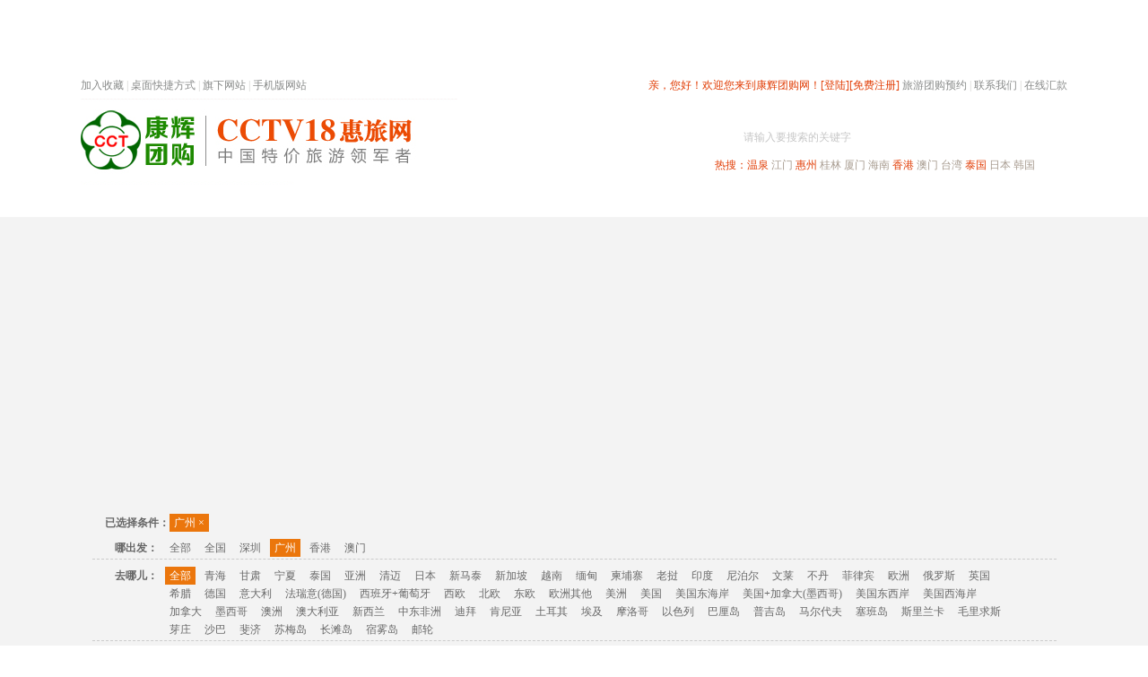

--- FILE ---
content_type: text/html; Charset=gb2312
request_url: https://tuan.cctcct.com/Abroad/?group_id=6&Period=0&Scenery=0&Activities=0&Price=&OrderID=0&StartCity=2&Subject=125&jingdian=0
body_size: 11020
content:
<!DOCTYPE html PUBLIC "-//W3C//DTD XHTML 1.0 Transitional//EN" "http://www.w3.org/TR/xhtml1/DTD/xhtml1-transitional.dtd">
<html xmlns="http://www.w3.org/1999/xhtml">
<head>

<meta http-equiv="X-UA-Compatible" content="IE=EmulateIE7" />
<title>出国旅游线路,深圳出境旅游团购,深圳到马尔代夫,泰国,迪拜旅游-康辉旅游网</title>
<meta name="keywords" content="出国旅游线路,深圳出境旅游,深圳到马尔代夫旅游,深圳到泰国旅游,深圳到迪拜旅游"/>
<meta name="description" content="康辉旅游团购(Tuan.CctCct.Com)是深圳最好的旅游团购网站,出境团购频道为您提供深圳到马尔代夫,泰国,迪拜等国家旅游服务.咨询电话:0755-83666555"/>
<meta http-equiv="Content-Type" content="text/html; charset=gb2312" />
<link rel="stylesheet" type="text/css" href="/v2014/css/global.css?ver=1.2"/>
<link rel="stylesheet" type="text/css" href="/v2014/css/css.css?ver=1.2"/>
<script type="text/javascript" src="/v2014/js/jquery.js?ver=1.2"></script>
<script type="text/javascript" src="/v2014/js/func.js?ver=1.2"></script>
<script type="text/javascript" src="/v2014/js/public.js?ver=1.2"></script>
<script type="text/javascript" src="/v2014/js/jquery.masonry.min.js?ver=1.2"></script>
<script>
/*if(/AppleWebKit.*Mobile/i.test(navigator.userAgent) || (/MIDP|SymbianOS|NOKIA|SAMSUNG|LG|NEC|TCL|Alcatel|BIRD|DBTEL|Dopod|PHILIPS|HAIER|LENOVO|MOT-|Nokia|SonyEricsson|SIE-|Amoi|ZTE/.test(navigator.userAgent))){  
      if(window.location.href.indexOf("?mobile")<0){
		try{
			if(/Android|Windows Phone|webOS|iPhone|iPod|BlackBerry/i.test(navigator.userAgent)){
				window.location.href="http://tuan.cctcct.com/mobile/";
			}else{
				window.location.href="http://tuan.cctcct.com"
			}
		}catch(e){}
	}
	}*/
</script>

<script type="text/javascript" src="/v2014/js/lazyload.js?ver=1.2"></script>
<script type="text/javascript">
$(function() {
	$("img.lazy").lazyload({ effect : "fadeIn"});
});
</script>

</head>
<body>


<script type="text/javascript" src="/jquery/article/a2.asp"></script>


<div class="i_top">
	<div class="wrap">
        <div class="top_right">
        
					
					<span class="red1">亲，您好！欢迎您来到康辉团购网！</span><a href="/user/account/login.asp"  class="r1">[登陆]</a><a href="/user/account/signup.asp" class="r1">[免费注册]</a>
					<a href="http://bm.cctcct.com" class="a5">旅游团购预约</a> | <a href="/about/contact.asp" class="a5">联系我们</a> | <a href="/onlinepay/cash.asp" class="a5">在线汇款</a>
        
        <div class="cboth"></div></div>
        <div class="top_left">
            <div id="bdshare" class="bdshare_t bds_tools get-codes-bdshare">
            	<span class="bds_more1 fav">加入收藏</span>
            </div> 
            <div class="floatLeft">&nbsp;|&nbsp;</div> 
            <a href="/desktop/" class="a5 floatLeft">桌面快捷方式</a> 
            <div class="floatLeft">&nbsp;|&nbsp;</div> 
            <a href="javascript:viod(0)" class="a5 cctcct_about floatLeft" data-for=".cctcct_about_menu">旗下网站</a>
            <div class="floatLeft">&nbsp;|&nbsp;</div> 
            <a href="http://tuan.cctcct.com/mobile/" class="a5 cctcct_about floatLeft" data-for=".cctcct_about_menu">手机版网站</a>
            <div class="cboth"></div>
        </div>
        <div class="cboth"></div>
    </div>
</div>

<div class="i_header">
	<div class="h_wrap">
        <div class="h_logo"><h1><a href="/"><img src="/v2014/images/index/logo.gif?ver=1.2" alt="logo" /></a></h1></div>
        <ul class="h_btnlist">
            <li><a href="/" class="on">深圳出发</a></li>
            <li><a href="/020/">广州出发</a></li>
            <li><a href="/0769/">东莞出发</a></li>
        </ul>
        <div class="h_search">
            <form action="/search/search_line.asp" method="get" id="s_form" name="s_form">
            <div class="h_s_wrap">
                <div class="h_s_bt_val" id="h_s_bt_val">搜团购</div>
                <input type="text" class="h_s_key" name="key" id="key" />
                <div class="h_s_ipt_val" id="h_s_ipt_val">请输入要搜索的关键字</div>
                <input type="image" class="h_s_sbt" src="/v2014/images/sbt_bg.gif" />
                <div class="h_s_sl_sbt" id="h_s_sl_sbt"></div>
            </div>
            </form>
            <div id="h_s_menu" class="h_s_menu">
                <ul>
                    <li>搜团购</li>
                    <li>搜图集</li>
                    <li>搜景点</li>
                    <li>搜攻略</li>
                    <li>搜问答</li>
                </ul>
            </div>
            <script type="text/javascript">
            	$("#h_s_ipt_val").click(function(){
					$(this).hide();
					$("#key").focus();
				});
            	$("#key").blur(function(){
					if($(this).val()=="" || $(this).val()==undefined){
						$("#h_s_ipt_val").show();
					}
				});
				$("#h_s_sl_sbt").click(function(){
					var $self = $(this),
						$menu = $("#h_s_menu"),
						area={y:$self.offset().top+38,x:$self.offset().left-70,w:90,h:130};
					$menu.css("top",area.y+"px");
					$menu.css("left",area.x+"px");
					
					$(document).click(function(){
						var x = event.pageX,y=event.pageY;
						if((x<area.x || x>area.w+area.x || y<area.y || y>area.h+area.y) && $(event.target)[0]!==$self[0] ){
							$menu.css("top","-9999px");
						}
					});
				});
				$("#h_s_menu").find("li").click(function(){
					var s_type = $(this).html(),$f = $("#s_form");
					$("#h_s_menu").css("top","-9999px");
					$("#h_s_bt_val").html(s_type);
					switch(s_type){
						case "搜团购":
							$f.attr("action","/search/search_line.asp");
							break;
						case "搜图集":
							$f.attr("action","/search/search_img.asp");
							break;
						case "搜景点":
							$f.attr("action","/search/search_js.asp");
							break;
						case "搜攻略":
							$f.attr("action","/search/search_gl.asp");
							break;
						case "搜问答":
							$f.attr("action","/search/search_ask.asp");
							break;
						default:
							$f.attr("action","/search/search_line.asp");
							break;
					}
				});
				$("#h_s_menu").find("li").mouseover(function(){
					var $self = $(this);
					$self.addClass("on");
					$self.mouseout(function(){
						$self.removeClass("on");
					});
				});
            </script>
            <div class="h_s_hot"><span class="red1">热搜：</span><a href="/search/search_line.asp?key=%CE%C2%C8%AA" class="r1" target="_blank">温泉</a> <a href="/search/search_line.asp?key=%BD%AD%C3%C5" class="a4" target="_blank">江门</a> <a href="/search/search_line.asp?key=%BB%DD%D6%DD" class="r1" target="_blank">惠州</a> <a href="/search/search_line.asp?key=%B9%F0%C1%D6" class="a4" target="_blank">桂林</a> <a href="/search/search_line.asp?key=%CF%C3%C3%C5" class="a4" target="_blank">厦门</a> <a href="/search/search_line.asp?key=%BA%A3%C4%CF" class="a4" target="_blank">海南</a> <a href="/search/search_line.asp?key=%CF%E3%B8%DB" class="r1" target="_blank">香港</a> <a href="/search/search_line.asp?key=%B0%C4%C3%C5" class="a4" target="_blank">澳门</a> <a href="/search/search_line.asp?key=%CC%A8%CD%E5" class="a4" target="_blank">台湾</a> <a href="/search/search_line.asp?key=%CC%A9%B9%FA" class="r1" target="_blank">泰国</a> <a href="/search/search_line.asp?key=%C8%D5%B1%BE" class="a4" target="_blank">日本</a> <a href="/search/search_line.asp?key=%BA%AB%B9%FA" class="a4" target="_blank">韩国</a></div>
            
        </div>
        <div class="cboth"></div>
    </div>
</div>
<div class="i_nav" id="nav">
	<ul class="n_list" id="n_list">
    	<li class="first overNav" action="#startcity_nav">热门旅游目的地</li>
    	<li><a href="/">首页</a></li>
    	<!--<li class="add_w"><a href="/QiangGou/">抢购</a><div class="hot"></div></li>-->
    	<li class="add_w"><a href="http://www.cctv18.com/special.asp" rel="nofollow">春节专题</a><div class="hot"></div></li>
    	<li><a href="/ShenZhen/">深圳周边</a></li>
    	<li><a href="/GuangDong">省内旅游</a></li>
    	<li><a href="/China/">国内旅游</a></li>
    	<li><a href="/Hongkong-Macao/">港澳旅游</a></li>
    	<li><a href="/Abroad/" class="on">出境旅游</a></li>
<!--    	<li><a href="/Hotel/">酒店度假</a></li>
    	<li class="add_w"><a href="/Ticket/">门票</a></li>-->
        <li><a href="/place/zijiayou/">自驾游</a></li>
    	<li class="add_w"><a href="/island/">高端海岛</a></li>
    	<li class="last"><a href="/group/">公司旅游</a></li>
    </ul>
    <div class="cboth"></div>
</div>


<!--子菜单_start-->
<div id="startcity_nav" class="i_childNav" style=" position:absolute; top:-9999px; left:0px; background-color:#fff;">
	
    <div class="item">
        <dl>
            <dt class="i2"><a href="/GuangDong/" target="_blank">周边旅游</a></dt>
            <dd>
            <a href="/place/wenquan/" style="color:#ff0000" target="_blank">温泉</a>
            <a href="/place/nanao/" target="_blank">南澳西冲</a>
            <a href="/place/qingyuan/" target="_blank">清远</a>
            <a href="/place/yingde/" target="_blank">英德</a>
            <a href="/place/piaoliu/" style="color:#ff0000; display:none;" target="_blank">漂流</a>
            <a href="/place/huizhou/list.asp?Scenery=185" target="_blank">巽寮湾</a>
            <a href="/place/huizhou/" target="_blank">惠州</a>
            <a href="/place/zhuhai/" target="_blank">珠海</a>
            <a href="/place/zhongshan/" target="_blank">中山</a>
            <a href="/place/guangzhou/" target="_blank">广州</a>
            <a href="/place/dongguan/" target="_blank">东莞</a>
            <a href="/place/heyuan/" target="_blank">河源</a>
            <a href="/place/shaoguan/" target="_blank">韶关</a>
            <a href="/GuangDong/?Scenery=139" target="_blank">肇庆</a>
            <a href="/GuangDong/index.asp?Scenery=156" target="_blank">阳江</a>
            <a href="/GuangDong/index.asp?Scenery=157" target="_blank">江门</a>
            <a href="/GuangDong/index.asp?Scenery=158" target="_blank">梅州</a>
            <a href="/GuangDong/index.asp?Scenery=159" target="_blank">汕尾</a>
            </dd>
        </dl>
    </div>
    <div class="item" style="height:48px;">
        <dl>
            <dt class="i3"><a href="/Hongkong-Macao/" target="_blank">港澳旅游</a></dt>
            <dd>
                <a href="/place/hongkong/" target="_blank">香港</a>
                <a href="/place/macao/" target="_blank">澳门</a>
                <a href="/place/hkamo/" target="_blank">港澳联游</a>
            </dd>
        </dl>
    </div>
    <div class="item">
        <dl>
            <dt class="i4"><a href="/Abroad/" target="_blank">出境旅游</a></dt>
            <dd>
            <a href="/place/thailand/" target="_blank">泰国</a>
            <a href="/place/korea/" target="_blank">韩国</a>
            <a href="/place/taiwan/" target="_blank">台湾</a>
            <a href="/place/Japan/" target="_blank">日本</a>
            <a href="/place/xinmatai/" target="_blank">新马泰</a>
            <a href="/place/dubai/" target="_blank">迪拜</a>
            <a href="/place/phuket/" target="_blank">普吉岛</a>
            <a href="/place/sabah/" target="_blank">沙巴</a>
            <a href="/place/bali/" target="_blank">巴厘岛</a>
            <a href="http://maldives.cctcct.com/" target="_blank">马尔代夫</a>
            <a href="/place/cambodia/" target="_blank">越柬</a>
            <a href="/place/europe/" target="_blank">欧洲</a>
            <a href="/place/russia/" target="_blank">俄罗斯</a>
            <a href="/place/australia/" target="_blank">澳洲</a>
            </dd>
        </dl>
    </div>
    <div class="item last" style="height:60px;">
        <dl>
            <dt class="i5"><a href="/China/" target="_blank">国内旅游</a></dt>
            <dd>
            <a href="/place/yunnan/" target="_blank">云南</a>
            <a href="/place/xiamen/" target="_blank">厦门</a>
            <a href="/place/guilin/" target="_blank">桂林阳朔</a>
            <a href="/place/hainan/" target="_blank">海南</a>
            <a href="/place/beijing/" target="_blank">北京</a>
            <a href="/place/huadong/" target="_blank">苏杭</a>
            <a href="/China/?Scenery=140" target="_blank">张家界</a>
            </dd>
        </dl>
    </div>
</div>

<script type="text/javascript">
	$(document).ready(function(){
		
		$(".overNav").mouseover(function(){
			var $self = $(this);
			var $cnav = $($(this).attr("action"));
			if($cnav[0]){
				$cnav.css("top",$self.offset().top + $self.height());
				$cnav.css("left",$self.offset().left);
				$cnav.css("z-index",999);
				
				$cnav.mouseover(function(){
					$cnav.css("top",$self.offset().top + $self.height());
					$cnav.mouseout(function(){
						$cnav.css("top",-9999);
					});
				});
				
				$self.mouseout(function(){
					$cnav.css("top",-9999);
				});
			}
			
		});
	});
</script>
<!--子菜单_end-->


<div class="i_main">
	<div class="blank5" id="sitemap"></div>
    <div class="container banner">
   		<iframe src="http://tuan.cctcct.com/jquery/article/abroad.asp" marginheight="0" marginwidth="0" frameborder="0" scrolling="no" width="1100" height="290"></iframe>
   	</div>
	<div class="blank20"></div>
	

	<div class="container list_pick w_bg">
    	<div class="list_pick_top"></div>
        <div class="list_pick_body">
            <div class="blank5"></div>
            <div class="pick_selected" style="display:none;">
                <div class="ps_i1"><b>已选择条件：</b></div>
                <div class="ps_i2" id="yxz_list"></div>
                <div class="cboth"></div>
            </div>
            
            <ul>

                <li>
                    <div class="pick_item i4">
                        <div class="pick_item_tit">哪出发：</div>
                        <div class="pick_item_desc" id="ncf_list"><a href="?group_id=6&Period=0&Scenery=0&Activities=0&Price=&OrderID=0&StartCity=0&Subject=125&jingdian=0" data="0">全部</a>
    					
		<a href="?Period=0&Scenery=0&Activities=0&Price=&OrderID=0&StartCity=20&Subject=125&jingdian=0" data="20">全国</a>
		
		<a href="?Period=0&Scenery=0&Activities=0&Price=&OrderID=0&StartCity=01&Subject=125&jingdian=0" data="1">深圳</a>
		
		<a href="?Period=0&Scenery=0&Activities=0&Price=&OrderID=0&StartCity=02&Subject=125&jingdian=0" class="on" data="2">广州</a>
		
		<a href="?Period=0&Scenery=0&Activities=0&Price=&OrderID=0&StartCity=04&Subject=125&jingdian=0" data="4">香港</a>
		
		<a href="?Period=0&Scenery=0&Activities=0&Price=&OrderID=0&StartCity=05&Subject=125&jingdian=0" data="5">澳门</a>
		
                        </div>
                        <div class="cboth"></div>
                    </div>
                    <div class="cboth"></div>
                </li>

                <li>
                    <div class="pick_item i1">
                        <div class="pick_item_tit">去哪儿：</div>
                        <div class="pick_item_desc" id="qne_list"><a href="?group_id=6&Period=0&Scenery=0&Activities=0&Price=&OrderID=0&StartCity=2&Subject=125&jingdian=0" class="on" data="0">全部</a>
    <a href="?group_id=6&Period=0&Scenery=386&Activities=0&Price=&OrderID=0&StartCity=2&Subject=125&jingdian=0" data="386">青海</a>
    <a href="?group_id=6&Period=0&Scenery=376&Activities=0&Price=&OrderID=0&StartCity=2&Subject=125&jingdian=0" data="376">甘肃</a>
    <a href="?group_id=6&Period=0&Scenery=385&Activities=0&Price=&OrderID=0&StartCity=2&Subject=125&jingdian=0" data="385">宁夏</a>
    <a href="?group_id=6&Period=0&Scenery=119&Activities=0&Price=&OrderID=0&StartCity=2&Subject=125&jingdian=0" data="119">泰国</a>
    <a href="?group_id=6&Period=0&Scenery=457&Activities=0&Price=&OrderID=0&StartCity=2&Subject=125&jingdian=0" data="457">亚洲</a>
    <a href="?group_id=6&Period=0&Scenery=142&Activities=0&Price=&OrderID=0&StartCity=2&Subject=125&jingdian=0" data="142">清迈</a>
    <a href="?group_id=6&Period=0&Scenery=148&Activities=0&Price=&OrderID=0&StartCity=2&Subject=125&jingdian=0" data="148">日本</a>
    <a href="?group_id=6&Period=0&Scenery=147&Activities=0&Price=&OrderID=0&StartCity=2&Subject=125&jingdian=0" data="147">新马泰</a>
    <a href="?group_id=6&Period=0&Scenery=458&Activities=0&Price=&OrderID=0&StartCity=2&Subject=125&jingdian=0" data="458">新加坡</a>
    <a href="?group_id=6&Period=0&Scenery=416&Activities=0&Price=&OrderID=0&StartCity=2&Subject=125&jingdian=0" data="416">越南</a>
    <a href="?group_id=6&Period=0&Scenery=417&Activities=0&Price=&OrderID=0&StartCity=2&Subject=125&jingdian=0" data="417">缅甸</a>
    <a href="?group_id=6&Period=0&Scenery=182&Activities=0&Price=&OrderID=0&StartCity=2&Subject=125&jingdian=0" data="182">柬埔寨</a>
    <a href="?group_id=6&Period=0&Scenery=418&Activities=0&Price=&OrderID=0&StartCity=2&Subject=125&jingdian=0" data="418">老挝</a>
    <a href="?group_id=6&Period=0&Scenery=395&Activities=0&Price=&OrderID=0&StartCity=2&Subject=125&jingdian=0" data="395">印度</a>
    <a href="?group_id=6&Period=0&Scenery=396&Activities=0&Price=&OrderID=0&StartCity=2&Subject=125&jingdian=0" data="396">尼泊尔</a>
    <a href="?group_id=6&Period=0&Scenery=419&Activities=0&Price=&OrderID=0&StartCity=2&Subject=125&jingdian=0" data="419">文莱</a>
    <a href="?group_id=6&Period=0&Scenery=397&Activities=0&Price=&OrderID=0&StartCity=2&Subject=125&jingdian=0" data="397">不丹</a>
    <a href="?group_id=6&Period=0&Scenery=412&Activities=0&Price=&OrderID=0&StartCity=2&Subject=125&jingdian=0" data="412">菲律宾</a>
    <a href="?group_id=6&Period=0&Scenery=178&Activities=0&Price=&OrderID=0&StartCity=2&Subject=125&jingdian=0" data="178">欧洲</a>
    <a href="?group_id=6&Period=0&Scenery=179&Activities=0&Price=&OrderID=0&StartCity=2&Subject=125&jingdian=0" data="179">俄罗斯</a>
    <a href="?group_id=6&Period=0&Scenery=446&Activities=0&Price=&OrderID=0&StartCity=2&Subject=125&jingdian=0" data="446">英国</a>
    <a href="?group_id=6&Period=0&Scenery=433&Activities=0&Price=&OrderID=0&StartCity=2&Subject=125&jingdian=0" data="433">希腊</a>
    <a href="?group_id=6&Period=0&Scenery=430&Activities=0&Price=&OrderID=0&StartCity=2&Subject=125&jingdian=0" data="430">德国</a>
    <a href="?group_id=6&Period=0&Scenery=435&Activities=0&Price=&OrderID=0&StartCity=2&Subject=125&jingdian=0" data="435">意大利</a>
    <a href="?group_id=6&Period=0&Scenery=453&Activities=0&Price=&OrderID=0&StartCity=2&Subject=125&jingdian=0" data="453">法瑞意(德国)</a>
    <a href="?group_id=6&Period=0&Scenery=454&Activities=0&Price=&OrderID=0&StartCity=2&Subject=125&jingdian=0" data="454">西班牙+葡萄牙</a>
    <a href="?group_id=6&Period=0&Scenery=462&Activities=0&Price=&OrderID=0&StartCity=2&Subject=125&jingdian=0" data="462">西欧</a>
    <a href="?group_id=6&Period=0&Scenery=451&Activities=0&Price=&OrderID=0&StartCity=2&Subject=125&jingdian=0" data="451">北欧</a>
    <a href="?group_id=6&Period=0&Scenery=452&Activities=0&Price=&OrderID=0&StartCity=2&Subject=125&jingdian=0" data="452">东欧</a>
    <a href="?group_id=6&Period=0&Scenery=455&Activities=0&Price=&OrderID=0&StartCity=2&Subject=125&jingdian=0" data="455">欧洲其他</a>
    <a href="?group_id=6&Period=0&Scenery=192&Activities=0&Price=&OrderID=0&StartCity=2&Subject=125&jingdian=0" data="192">美洲</a>
    <a href="?group_id=6&Period=0&Scenery=422&Activities=0&Price=&OrderID=0&StartCity=2&Subject=125&jingdian=0" data="422">美国</a>
    <a href="?group_id=6&Period=0&Scenery=450&Activities=0&Price=&OrderID=0&StartCity=2&Subject=125&jingdian=0" data="450">美国东海岸</a>
    <a href="?group_id=6&Period=0&Scenery=449&Activities=0&Price=&OrderID=0&StartCity=2&Subject=125&jingdian=0" data="449">美国+加拿大(墨西哥)</a>
    <a href="?group_id=6&Period=0&Scenery=448&Activities=0&Price=&OrderID=0&StartCity=2&Subject=125&jingdian=0" data="448">美国东西岸</a>
    <a href="?group_id=6&Period=0&Scenery=447&Activities=0&Price=&OrderID=0&StartCity=2&Subject=125&jingdian=0" data="447">美国西海岸</a>
    <a href="?group_id=6&Period=0&Scenery=423&Activities=0&Price=&OrderID=0&StartCity=2&Subject=125&jingdian=0" data="423">加拿大</a>
    <a href="?group_id=6&Period=0&Scenery=424&Activities=0&Price=&OrderID=0&StartCity=2&Subject=125&jingdian=0" data="424">墨西哥</a>
    <a href="?group_id=6&Period=0&Scenery=180&Activities=0&Price=&OrderID=0&StartCity=2&Subject=125&jingdian=0" data="180">澳洲</a>
    <a href="?group_id=6&Period=0&Scenery=427&Activities=0&Price=&OrderID=0&StartCity=2&Subject=125&jingdian=0" data="427">澳大利亚</a>
    <a href="?group_id=6&Period=0&Scenery=428&Activities=0&Price=&OrderID=0&StartCity=2&Subject=125&jingdian=0" data="428">新西兰</a>
    <a href="?group_id=6&Period=0&Scenery=120&Activities=0&Price=&OrderID=0&StartCity=2&Subject=125&jingdian=0" data="120">中东非洲</a>
    <a href="?group_id=6&Period=0&Scenery=190&Activities=0&Price=&OrderID=0&StartCity=2&Subject=125&jingdian=0" data="190">迪拜</a>
    <a href="?group_id=6&Period=0&Scenery=194&Activities=0&Price=&OrderID=0&StartCity=2&Subject=125&jingdian=0" data="194">肯尼亚</a>
    <a href="?group_id=6&Period=0&Scenery=420&Activities=0&Price=&OrderID=0&StartCity=2&Subject=125&jingdian=0" data="420">土耳其</a>
    <a href="?group_id=6&Period=0&Scenery=421&Activities=0&Price=&OrderID=0&StartCity=2&Subject=125&jingdian=0" data="421">埃及</a>
    <a href="?group_id=6&Period=0&Scenery=459&Activities=0&Price=&OrderID=0&StartCity=2&Subject=125&jingdian=0" data="459">摩洛哥</a>
    <a href="?group_id=6&Period=0&Scenery=461&Activities=0&Price=&OrderID=0&StartCity=2&Subject=125&jingdian=0" data="461">以色列</a>
    <a href="?group_id=6&Period=0&Scenery=145&Activities=0&Price=&OrderID=0&StartCity=2&Subject=125&jingdian=0" data="145">巴厘岛</a>
    <a href="?group_id=6&Period=0&Scenery=143&Activities=0&Price=&OrderID=0&StartCity=2&Subject=125&jingdian=0" data="143">普吉岛</a>
    <a href="?group_id=6&Period=0&Scenery=118&Activities=0&Price=&OrderID=0&StartCity=2&Subject=125&jingdian=0" data="118">马尔代夫</a>
    <a href="?group_id=6&Period=0&Scenery=390&Activities=0&Price=&OrderID=0&StartCity=2&Subject=125&jingdian=0" data="390">塞班岛</a>
    <a href="?group_id=6&Period=0&Scenery=394&Activities=0&Price=&OrderID=0&StartCity=2&Subject=125&jingdian=0" data="394">斯里兰卡</a>
    <a href="?group_id=6&Period=0&Scenery=392&Activities=0&Price=&OrderID=0&StartCity=2&Subject=125&jingdian=0" data="392">毛里求斯</a>
    <a href="?group_id=6&Period=0&Scenery=407&Activities=0&Price=&OrderID=0&StartCity=2&Subject=125&jingdian=0" data="407">芽庄</a>
    <a href="?group_id=6&Period=0&Scenery=144&Activities=0&Price=&OrderID=0&StartCity=2&Subject=125&jingdian=0" data="144">沙巴</a>
    <a href="?group_id=6&Period=0&Scenery=406&Activities=0&Price=&OrderID=0&StartCity=2&Subject=125&jingdian=0" data="406">斐济</a>
    <a href="?group_id=6&Period=0&Scenery=151&Activities=0&Price=&OrderID=0&StartCity=2&Subject=125&jingdian=0" data="151">苏梅岛</a>
    <a href="?group_id=6&Period=0&Scenery=413&Activities=0&Price=&OrderID=0&StartCity=2&Subject=125&jingdian=0" data="413">长滩岛</a>
    <a href="?group_id=6&Period=0&Scenery=414&Activities=0&Price=&OrderID=0&StartCity=2&Subject=125&jingdian=0" data="414">宿雾岛</a>
    <a href="?group_id=6&Period=0&Scenery=410&Activities=0&Price=&OrderID=0&StartCity=2&Subject=125&jingdian=0" data="410">邮轮</a>
    
    
    
                        </div>
                        <div class="cboth"></div>
                    </div>
                    <div class="cboth"></div>
                </li>

                <li>
                    <div class="pick_item i3">
                        <div class="pick_item_tit">玩几天：</div>
                        <div class="pick_item_desc" id="wjt_list"><a href="?group_id=6&Period=0&Scenery=0&Activities=0&Price=&OrderID=0&StartCity=2&Subject=125&jingdian=0" class="on" data="0">全部</a>
    
                        <a href="?group_id=6&Period=103&Scenery=0&Activities=0&Price=&OrderID=0&StartCity=2&Subject=125&jingdian=0" data="103">4日游</a>
    
                        <a href="?group_id=6&Period=104&Scenery=0&Activities=0&Price=&OrderID=0&StartCity=2&Subject=125&jingdian=0" data="104">5日游</a>
    
                        <a href="?group_id=6&Period=105&Scenery=0&Activities=0&Price=&OrderID=0&StartCity=2&Subject=125&jingdian=0" data="105">6日游</a>
    
                        <a href="?group_id=6&Period=320&Scenery=0&Activities=0&Price=&OrderID=0&StartCity=2&Subject=125&jingdian=0" data="320">7日游</a>
    					</div>
                        <div class="cboth"></div>
                    </div>
                    <div class="cboth"></div>
                </li>

                <li>
                    <div class="pick_item i2">
                        <div class="pick_item_tit">怎么玩：</div>
                        <div class="pick_item_desc" id="zmw_list"><a href="?group_id=6&Period=0&Scenery=0&Activities=0&Price=&OrderID=0&StartCity=2&Subject=125&jingdian=0" class="on" data="0">全部</a>
    <a href="?group_id=6&Period=0&Scenery=0&Activities=152&Price=&OrderID=0&StartCity=2&Subject=125&jingdian=0" data="152">跟团游</a>
    <a href="?group_id=6&Period=0&Scenery=0&Activities=137&Price=&OrderID=0&StartCity=2&Subject=125&jingdian=0" data="137">自由行</a>
    <a href="?group_id=6&Period=0&Scenery=0&Activities=153&Price=&OrderID=0&StartCity=2&Subject=125&jingdian=0" data="153">半自助</a>
    <a href="?group_id=6&Period=0&Scenery=0&Activities=181&Price=&OrderID=0&StartCity=2&Subject=125&jingdian=0" data="181">包团游</a>
    					</div>
                        <div class="cboth"></div>
                    </div>
                    <div class="cboth"></div>
                </li>

                <li>
                    <div class="pick_item i7">
                        <div class="pick_item_tit">啥主题：</div>
                        <div class="pick_item_desc" id="wsm_list"><a href="?group_id=6&Period=0&Scenery=0&Activities=0&Price=&OrderID=0&StartCity=2&Subject=0&jingdian=0" data="0">全部</a>
    
                        <a href="?group_id=6&Period=0&Scenery=0&Activities=0&Price=&OrderID=0&StartCity=2&Subject=131&jingdian=0" data="131">温泉</a>
    
                        <a href="?group_id=6&Period=0&Scenery=0&Activities=0&Price=&OrderID=0&StartCity=2&Subject=374&jingdian=0" data="374">赏花</a>
    
                        <a href="?group_id=6&Period=0&Scenery=0&Activities=0&Price=&OrderID=0&StartCity=2&Subject=129&jingdian=0" data="129">主题公园</a>
    
                        <a href="?group_id=6&Period=0&Scenery=0&Activities=0&Price=&OrderID=0&StartCity=2&Subject=127&jingdian=0" data="127">美食</a>
    
                        <a href="?group_id=6&Period=0&Scenery=0&Activities=0&Price=&OrderID=0&StartCity=2&Subject=183&jingdian=0" data="183">海岛</a>
    
                        <a href="?group_id=6&Period=0&Scenery=0&Activities=0&Price=&OrderID=0&StartCity=2&Subject=170&jingdian=0" data="170">亲子</a>
    					</div>
                        <div class="cboth"></div>
                    </div>
                    <div class="cboth"></div>
                </li>

                <li class="last">
                    <div class="pick_item i5">
                        <div class="pick_item_tit">多少钱：</div>
                        <div class="pick_item_desc" id="dsq_list">
            			<a href="?group_id=6&Period=0&Scenery=0&Activities=0&Price=&OrderID=0&Subject=125&jingdian=0" class="on">全部</a>
                        <a href="?group_id=6&Period=0&Scenery=0&Activities=0&Price=1000&OrderID=0&StartCity=2&Subject=125&jingdian=0" data="1000">1000以下</a><a href="?group_id=6&Period=0&Scenery=0&Activities=0&Price=1000%2C3000&OrderID=0&StartCity=2&Subject=125&jingdian=0" data="1000,3000">1000-3000</a><a href="?group_id=6&Period=0&Scenery=0&Activities=0&Price=3000%2C5000&OrderID=0&StartCity=2&Subject=125&jingdian=0" data="3000,5000">3000-5000</a><a href="?group_id=6&Period=0&Scenery=0&Activities=0&Price=5000%2C7000&OrderID=0&StartCity=2&Subject=125&jingdian=0" data="5000,7000">5000-7000</a><a href="?group_id=6&Period=0&Scenery=0&Activities=0&Price=7000%2C9000&OrderID=0&StartCity=2&Subject=125&jingdian=0" data="7000,9000">7000-9000</a><a href="?group_id=6&Period=0&Scenery=0&Activities=0&Price=9000%2C11000&OrderID=0&StartCity=2&Subject=125&jingdian=0" data="9000,11000">9000-11000</a><a href="?group_id=6&Period=0&Scenery=0&Activities=0&Price=11000%2C13000&OrderID=0&StartCity=2&Subject=125&jingdian=0" data="11000,13000">11000-13000</a><a href="?group_id=6&Period=0&Scenery=0&Activities=0&Price=15000&OrderID=0&StartCity=2&Subject=125&jingdian=0" data="15000">15000以上</a>
                        </div>
                        <div class="cboth"></div>
                    </div>
                    <div class="cboth"></div>
                </li>
            </ul>
        </div>
    	<div class="pick_sort i6">
            <div class="pick_item_tit">排序：</div>
            <div class="pick_item_desc">
            <a href="?group_id=6&Period=0&Scenery=0&Activities=0&Price=&OrderID=0&Subject=125&jingdian=0" class="default on">默认</a>
            <a href="?group_id=6&Period=0&Scenery=0&Activities=0&Price=&OrderID=1&StartCity=2&Subject=125&jingdian=0">销量<span class="down"></span></a>
            <a href="?group_id=6&Period=0&Scenery=0&Activities=0&Price=&OrderID=2&StartCity=2&Subject=125&jingdian=0">最新<span class="down"></span></a>
            <a href="?group_id=6&Period=0&Scenery=0&Activities=0&Price=&OrderID=3&StartCity=2&Subject=125&jingdian=0">价格<span class="down"></span></a>
            </div>
            <div class="cboth"></div>
        </div>
    </div>
    
    <script type="text/javascript">
		var pick_temp='<span class="ps_tit" onclick="pick_del(this,\'{type}\')">{name}<span class="del"> ×</span></span>\n';
		function pick_del(obj,type){
			$("#"+type+"_list").find(".on").removeClass("on");
			$(obj).parent().remove();
			$("#"+type+"_list:first").addClass("on");
			location.href=get_pick_link();
		}
		function get_pick_link(){
			var pickIdArr= new Array('qne','jd','wjt','zmw','wsm','ncf','dsq'),
				gotourl="?PageID=1&OrderID=0",
				$yxz_list = $("#yxz_list"),
				listText="";
			for(var i =0;i<pickIdArr.length;i++){
				var type = pickIdArr[i]
				if(type=='qne'){
					$("#"+type+"_list").find(".on").each(function(){
						gotourl+='&Scenery='+$(this).attr("data");
						if($(this).html()!="全部"){
							listText += pick_temp;
							listText = listText.replace(/\{type\}/g,type);
							listText = listText.replace(/\{name\}/g,$(this).html());
						}
					});
				}else if(type=='jd'){
					$("#"+type+"_list").find(".on").each(function(){
						gotourl+='&jingdian='+$(this).attr("data");
						if($(this).html()!="全部"){
							listText += pick_temp;
							listText = listText.replace(/\{type\}/g,type);
							listText = listText.replace(/\{name\}/g,$(this).html());
						}
					});
				}else if(type=='wjt'){
					$("#"+type+"_list").find(".on").each(function(){
						gotourl+='&Period='+$(this).attr("data");
						if($(this).html()!="全部"){
							listText += pick_temp;
							listText = listText.replace(/\{type\}/g,type);
							listText = listText.replace(/\{name\}/g,$(this).html());
						}
					});
				}else if(type=='zmw'){
					$("#"+type+"_list").find(".on").each(function(){
						gotourl+='&Activities='+$(this).attr("data");
						if($(this).html()!="全部"){
							listText += pick_temp;
							listText = listText.replace(/\{type\}/g,type);
							listText = listText.replace(/\{name\}/g,$(this).html());
						}
					});
				}else if(type=='wsm'){
					$("#"+type+"_list").find(".on").each(function(){
							gotourl+='&Subject='+$(this).attr("data");
						if($(this).html()!="全部"){
							listText += pick_temp;
							listText = listText.replace(/\{type\}/g,type);
							listText = listText.replace(/\{name\}/g,$(this).html());
						}
					});
				}else if(type=='ncf'){
					$("#"+type+"_list").find(".on").each(function(){
						gotourl+='&StartCity='+$(this).attr("data");
						if($(this).html()!="全部"){
							listText += pick_temp;
							listText = listText.replace(/\{type\}/g,type);
							listText = listText.replace(/\{name\}/g,$(this).html());
						}
					});
				}else if(type=='dsq'){
					$("#"+type+"_list").find(".on").each(function(){
							gotourl+='&Price='+escape($(this).attr("data"));
						if($(this).html()!="全部"){
							listText += pick_temp;
							listText = listText.replace(/\{type\}/g,type);
							listText = listText.replace(/\{name\}/g,$(this).html());
						}
					});
				}
			}
			$yxz_list.html(listText);
			return gotourl;
		}
    	$(document).ready(function(){
			get_pick_link();
			if($("#yxz_list").find(".ps_tit").length>0){
				$(".pick_selected").show();
			};
			$(".more_btn").click(function(){
				if($(this).hasClass("more_on")){
					$(this).removeClass("more_on");
					$(this).html("更多+");
					$($(this).attr("bind")).removeClass("more_show");
				}else{
					$(this).addClass("more_on");
					$(this).html("更多-");
					$($(this).attr("bind")).addClass("more_show");
				}
			});
		});
    </script>
	<div class="blank20"></div>
    
    <div class="container w_bg">
        
        
        <ul class="news_tj2">
        

			<li class="nodata">
            	<div class="blank60"></div>
            	<table align="center">
                    <tbody><tr>
                        <td rowspan="3" valign="top" style="padding:10px"><br><img src="/template/images/404/sorry.gif" alt="抱歉，暂无相关团购产品！"></td>
                        <td style="padding:10px"><img src="/template/images/404/1.jpg" alt="暂无相关团购产品"></td>
                    </tr>
                    <tr>
                        <td style="padding:10px"><img src="/template/images/404/2.jpg" alt="暂无相关团购产品"></td>
                    </tr>
                    <tr>
                        <td style="padding:20px 10px"><a href="/Abroad/"><img src="/template/images/404/3.jpg" alt="暂无相关团购产品"></a></td>
                    </tr>
                </tbody></table>
            </li>

        </ul>
        <div class="cboth"></div>
    	<!--推荐3_end-->
    	<div class="blank1 marginT18"></div>
        
		
        <div class="blank30"></div>
    </div>
    
    <div class="blank20"></div>
    
    <!--关于我们_start-->
	<div class="container">
    	<div class="c_about">
        	<ul>
                <li><a href="/help/question.asp">常见问题</a></li>
                <li><a href="/help/how.asp">如何团购</a></li>
                <li><a href="/info/terms.asp">用户协议</a></li>
                <li><a href="/info/privacy.asp">隐私声明</a></li>
                <li><a href="/info/disclaimers.asp" style="color:#b5551b">免责声明</a></li>
            </ul>
            <ul>
                <li><a href="http://bm.cctcct.com" target="_blank">出团计划</a></li>
                <li><a href="http://bm.cctcct.com/reservation_2.asp" target="_blank">我要预约</a></li>
                <li><a href="http://bm.cctcct.com/procedure.asp" target="_blank">预约流程</a></li>
                <li><a href="http://bm.cctcct.com/search.asp" target="_blank">预约查询</a></li>
            </ul>
            <ul>
                <li><a href="/article/list.asp">游记攻略</a></li>
                <li><a href="/picture/list.asp">风景图片</a></li>
                <li><a href="/ask/list.asp">康辉问答</a></li>
            </ul>
            <ul>
                <li><a href="/sitemap.asp">网站地图</a></li>
                <li><a href="/sitemap.xml" target="_blank">XML地图</a></li>
                <li><a href="/rss.asp" target="_blank">Rss订阅</a></li>
                <li><a href="/help/api.asp">开放API</a></li>
                <li><a href="http://weibo.com/u/2774704000" target="_blank" rel="nofollow">新浪微博</a></li>
            </ul>
            <ul>
                <li><a href="#">广告联盟</a></li>
                <li><a href="/help/link.asp">友情链接</a></li>
                <li><a href="/biz/login.asp" rel="nofollow">商务后台</a></li>
				
            </ul>
            <ul>
                <li><a href="/about/us.asp">关于我们</a></li>
                <li><a href="/about/culture.asp">企业文化</a></li>
                <li><a href="http://crm2.qq.com/page/portalpage/wpa.php?uin=800033663&f=1&ty=1&aty=1&a=1001" target="_blank" rel="nofollow">意见反馈</a></li>
                <li><a href="/about/job.asp">康辉招聘</a></li>
                <li><a href="/about/contact.asp">联系我们</a></li>
            </ul>
        	<div class="cboth"></div>
        </div>
    </div>
    <!--关于我们_end-->
    <div class="blank20"></div>
    
	<div class="container i_flink w_bg">
    	<div class="wrap">
            <div class="tit">友情链接：</div>
            <div class="link">
		
		<a href="http://www.tripear.com/chujing/" target="_blank">出境游报价价格</a> 
		<a href="http://sz.ptotour.com/abroad/" target="_blank">深圳出国游</a> 
		<a href="http://www.kaolawan.com" target="_blank">哈尔滨旅行社</a> 
		<a href="http://www.sz0755lvyou.com/" target="_blank">杨梅坑一日游</a> 
		<a href="http://www.dglxt.com" target="_blank">东莞旅行社</a> 
		<a href="http://www.yxwestlake.com" target="_blank">印象西湖</a> 
		<a href="http://www.emin.cc" target="_blank">毛里求斯旅游</a> 
		<a href="http://weather.mipang.com/tianqi-2314" target="_blank">汕头天气</a> 
		<a href="http://www.songguo.com/choice.html" target="_blank">客栈推荐</a> 
		<a href="http://mm.taofang.com/xiaoqu/" target="_blank">茂名房价</a> 
		<a href="http://www.gaotie.cn/qiangpiao/" target="_blank">抢票插件</a> 
		<a href="http://www.ccyts.com/tibet/" target="_blank">西藏旅游</a> </div>
        	<div class="cboth"></div>
        </div>
        <div class="cboth"></div>
        <div class="desc">欢迎各优秀网站与我们交换链接。QQ:1927720827</div>
    </div>

    <div class="blank30"></div>
</div>


<div class="footer">
	<div class="f_line"></div>
	<div class="f_about">
    	<div class="f_logo"><a href="/"><img src="/v2014/images/logo.gif" alt="logo" /></a></div>
    	<div class="f_dline"></div>
    	<div class="f_copyright">
        	<p>版权所有 &copy; 1984-2014 深圳市康辉旅行社有限公司 未经许可 不得转载</p>
            <p>康辉惠旅网所提供的图片，如需使用请与原作者联系，版权归原作者所有。</p>
            <p>电话：0755-88862139/88862161/88862163 &nbsp;备案：粤ICP备05088116号-1</p>
            <p>地址：深圳市福田区福虹路世贸广场C座18楼 &nbsp;康辉旅行社福田分公司</p>
        </div>
    	<div class="f_weixin"><img src="/v2014/images/wx.gif" alt="微信" /></div>
        <div class="cboth"></div>
    </div>
</div>


<script type="text/javascript">
	//快捷菜单浮动
$(document).ready(function(){

	
	//倒计时
	var RemainTimer = setInterval(function(){
		$(".timer").each(function(){
			var tm = parseFloat($(this).attr("data"));
			if(tm>0){
				$(this).html(GetRemainTime(tm))
				$(this).attr("data",tm-1)
			}
		})
	},1000);
	
	//外框鼠标悬浮变色
	$(".c_tj,.c_tj1_item,.c_tj2_item,.news_tj,.news_tj1_item,.news_tj2_item").mouseover(function(){
		$(this).css("border","1px solid #ffa785");
		$(this).mouseout(function(){
			$(this).css("border","1px solid #e3e3e3");
		});
	});
});
</script>

<!-- 百度分享 -->
<script type="text/javascript" id="bdshare_js" data="type=tools&amp;uid=686337"></script>
<script type="text/javascript" id="bdshell_js"></script>
<script type="text/javascript">document.getElementById("bdshell_js").src = "http://bdimg.share.baidu.com/static/js/shell_v2.js?cdnversion=" + new Date().getHours();</script>

<div style="display:none">
<script type="text/javascript">
var _bdhmProtocol = (("https:" == document.location.protocol) ? " https://" : " http://");
document.write(unescape("%3Cscript src='" + _bdhmProtocol + "hm.baidu.com/h.js%3F69e195b2e8542ac661fc1306aed587f2' type='text/javascript'%3E%3C/script%3E"));
</script>
<script type="text/javascript">
var _bdhmProtocol = (("https:" == document.location.protocol) ? " https://" : " http://");
document.write(unescape("%3Cscript src='" + _bdhmProtocol + "hm.baidu.com/h.js%3Fc701eaa1fd2554e2738e7ffe54021e6e' type='text/javascript'%3E%3C/script%3E"));
</script>
</div>

<script type="text/javascript" src="https://tb.53kf.com/kf.php?arg=9006590&style=9"></script>

<script language="javascript" type="text/javascript">var _kc_userID="210526";</script>
<!--<script language="JavaScript" type="text/javascript" src="http://eyclick.kkeye.com/js/stat.js"></script>-->

<!--站内统计_start-->
<script language="JavaScript" type="text/javascript" charset="gk2312" src="/v2014/count/?rnd=85298.54"></script>
<!--站内统计_end-->

</body>
</html>

